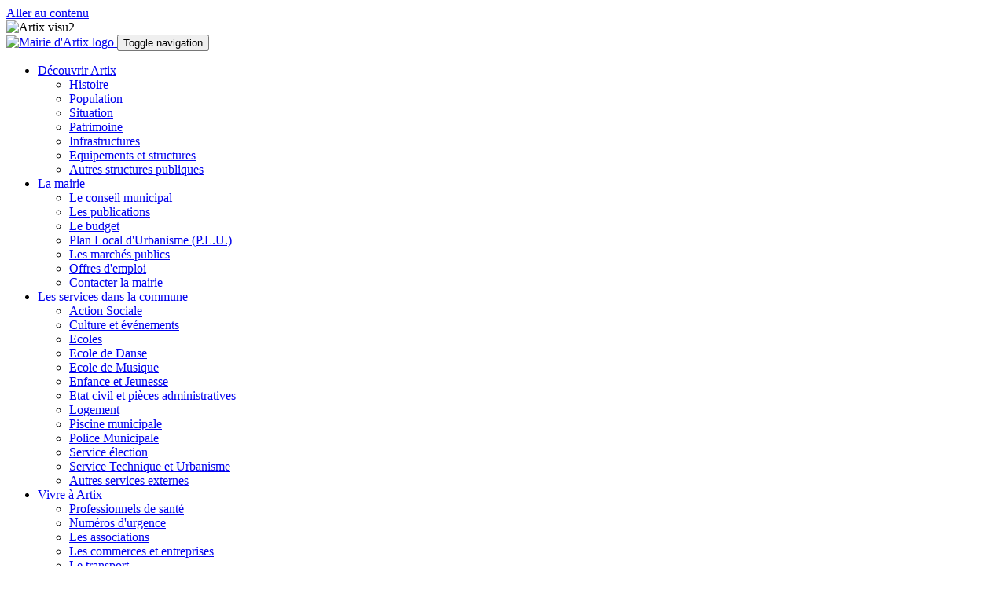

--- FILE ---
content_type: text/html; charset=utf-8
request_url: https://www.mairie-artix.fr/decouvrir-artix/equipements-et-structures.html?L=1%2525252%29%20AND%201332%3D8680%20AND%20%281253%3D1253
body_size: 6118
content:
<!DOCTYPE html>
<html lang="fr" dir="ltr" class="no-js">
<meta http-equiv="X-UA-Compatible" content="IE=edge">

<meta charset="utf-8">
<!-- 
	Based on the TYPO3 Bootstrap Package by Benjamin Kott - http://www.bk2k.info

	This website is powered by TYPO3 - inspiring people to share!
	TYPO3 is a free open source Content Management Framework initially created by Kasper Skaarhoj and licensed under GNU/GPL.
	TYPO3 is copyright 1998-2017 of Kasper Skaarhoj. Extensions are copyright of their respective owners.
	Information and contribution at http://typo3.org/
-->


<link rel="shortcut icon" href="/typo3conf/ext/novaldi_theme/Resources/Public/Icons/favicon.ico" type="image/png; charset=binary">
<link rel="icon" href="/typo3conf/ext/novaldi_theme/Resources/Public/Icons/favicon.ico" type="image/png; charset=binary">

<meta name="generator" content="TYPO3 CMS">
<meta name="viewport" content="width=device-width, initial-scale=1">
<meta name="robots" content="index,follow">
<meta name="google" content="notranslate">
<meta name="apple-mobile-web-app-capable" content="no">


<link rel="stylesheet" type="text/css" href="/typo3temp/compressor/merged-b8108c7f7eb22d6afbc3bc18b6071c0c-04c4dc89b3a2a4a77e422c96d2776217.css.gzip?1670581309" media="all">
<link rel="stylesheet" type="text/css" href="/typo3temp/compressor/print-7d57acb6b1e7b77e26896c1f230150af.css.gzip?1649509569" media="print">


<script src="/typo3temp/compressor/merged-0d29e0eacba79bb367b251810748520d-8b6d9325ede5356c266ff1e8c469302e.js.gzip?1649509569" type="text/javascript"></script>

<script type="text/javascript">
/*<![CDATA[*/
/*_scriptCode*/

			// decrypt helper function
		function decryptCharcode(n,start,end,offset) {
			n = n + offset;
			if (offset > 0 && n > end) {
				n = start + (n - end - 1);
			} else if (offset < 0 && n < start) {
				n = end - (start - n - 1);
			}
			return String.fromCharCode(n);
		}
			// decrypt string
		function decryptString(enc,offset) {
			var dec = "";
			var len = enc.length;
			for(var i=0; i < len; i++) {
				var n = enc.charCodeAt(i);
				if (n >= 0x2B && n <= 0x3A) {
					dec += decryptCharcode(n,0x2B,0x3A,offset);	// 0-9 . , - + / :
				} else if (n >= 0x40 && n <= 0x5A) {
					dec += decryptCharcode(n,0x40,0x5A,offset);	// A-Z @
				} else if (n >= 0x61 && n <= 0x7A) {
					dec += decryptCharcode(n,0x61,0x7A,offset);	// a-z
				} else {
					dec += enc.charAt(i);
				}
			}
			return dec;
		}
			// decrypt spam-protected emails
		function linkTo_UnCryptMailto(s) {
			location.href = decryptString(s,5);
		}
		

/*]]>*/
</script>

<link rel="prev" href="/decouvrir-artix/infrastructures.html?L=1%2525252525252525252525252525252525252527A%252525252525252525252525252525252525253D0ysme%252527enk%252522b" /><link rel="next" href="/decouvrir-artix/autres-structures-publiques.html?L=1%2525252525252525252525252525252525252527A%252525252525252525252525252525252525253D0ysme%252527enk%252522b" /><meta property="og:image" content="http://www.mairie-artix.fr/fileadmin/_processed_/csm_artix_visu2_54d6449ca5.jpg" /><meta property="og:title" content="Equipements et structures" /><meta property="og:site_name" content="Mairie d'Artix" />
	<title>Equipements et structures - Mairie d'Artix</title>
	<meta name="title" content="Equipements et structures - Mairie d'Artix" />
	<meta name="date" content="2015-12-21" />
	<link rel="canonical" href="https://www.mairie-artix.fr/decouvrir-artix/equipements-et-structures.html" />
</head>
<body>

<div class="body-bg body-bg-top">
	<a class="sr-only sr-only-focusable" href="/decouvrir-artix/equipements-et-structures.html?L=1%2525252525252525252525252525252525252527A%252525252525252525252525252525252525253D0ysme%252527enk%252522b#content">
		Aller au contenu
	</a>
	
	<div id="bandeau"><img src="/fileadmin/_processed_/csm_artix_visu2_9ca25c67c9.jpg" width="1864" height="400"   alt="Artix visu2" ></div>

    <header class="navbar navbar-default navbar-has-image navbar-top navbar-fixed-top">
    <div class="container">
        <div class="navbar-header navbar-header-main">
            
                    <a class="navbar-brand navbar-brand-image" href="/?L=1%2525252525252525252525252525252525252527A%252525252525252525252525252525252525253D0ysme%252527enk%252522b">
                        <img src="/typo3conf/ext/novaldi_theme/Resources/Public/Images/artix-logo-blason-int.png" alt="Mairie d'Artix logo" height="97" width="257">
                    </a>
                
            
                <button class="navbar-toggle collapsed" type="button" data-toggle="collapse" data-target=".navbar-collapse">
                    <span class="sr-only">Toggle navigation</span>
                    <span class="icon-bar"></span>
                    <span class="icon-bar"></span>
                    <span class="icon-bar"></span>
                </button>
            
            <span class="navbar-header-border-bottom"></span>
        </div>
        <nav class="navbar-collapse collapse" role="navigation">
            <ul class="nav navbar-nav navbar-main"><li class="active dropdown"><a href="/decouvrir-artix/equipements-et-structures.html?L=1%2525252525252525252525252525252525252527A%252525252525252525252525252525252525253D0ysme%252527enk%252522b#" class="dropdown-toggle" data-toggle="dropdown"><span class="middle">Découvrir Artix<span class="bar"></span></span><b class="caret"></b></a><ul class="dropdown-menu"><li><a href="/decouvrir-artix/histoire.html?L=1%2525252525252525252525252525252525252527A%252525252525252525252525252525252525253D0ysme%252527enk%252522b" title="Histoire">Histoire<span class="bar"></span></a></li><li><a href="/decouvrir-artix/population.html?L=1%2525252525252525252525252525252525252527A%252525252525252525252525252525252525253D0ysme%252527enk%252522b" title="Population">Population<span class="bar"></span></a></li><li><a href="/decouvrir-artix/situation.html?L=1%2525252525252525252525252525252525252527A%252525252525252525252525252525252525253D0ysme%252527enk%252522b" title="Situation">Situation<span class="bar"></span></a></li><li><a href="/decouvrir-artix/patrimoine.html?L=1%2525252525252525252525252525252525252527A%252525252525252525252525252525252525253D0ysme%252527enk%252522b" title="Patrimoine">Patrimoine<span class="bar"></span></a></li><li><a href="/decouvrir-artix/infrastructures.html?L=1%2525252525252525252525252525252525252527A%252525252525252525252525252525252525253D0ysme%252527enk%252522b" title="Infrastructures">Infrastructures<span class="bar"></span></a></li><li class="active"><a href="/decouvrir-artix/equipements-et-structures.html?L=1%2525252525252525252525252525252525252527A%252525252525252525252525252525252525253D0ysme%252527enk%252522b" title="Equipements et structures">Equipements et structures<span class="bar"></span></a></li><li><a href="/decouvrir-artix/autres-structures-publiques.html?L=1%2525252525252525252525252525252525252527A%252525252525252525252525252525252525253D0ysme%252527enk%252522b" title="Les autres structures publiques présentes sur la commune">Autres structures publiques<span class="bar"></span></a></li></ul></li><li class="dropdown"><a href="/decouvrir-artix/equipements-et-structures.html?L=1%2525252525252525252525252525252525252527A%252525252525252525252525252525252525253D0ysme%252527enk%252522b#" class="dropdown-toggle" data-toggle="dropdown"><span class="middle">La mairie<span class="bar"></span></span><b class="caret"></b></a><ul class="dropdown-menu"><li><a href="/la-mairie/le-conseil-municipal/les-elus.html?L=1%2525252525252525252525252525252525252527A%252525252525252525252525252525252525253D0ysme%252527enk%252522b" title="Le conseil municipal">Le conseil municipal<span class="bar"></span></a></li><li><a href="/la-mairie/les-publications.html?L=1%2525252525252525252525252525252525252527A%252525252525252525252525252525252525253D0ysme%252527enk%252522b" title="Les publications">Les publications<span class="bar"></span></a></li><li><a href="/la-mairie/le-budget.html?L=1%2525252525252525252525252525252525252527A%252525252525252525252525252525252525253D0ysme%252527enk%252522b" title="Le budget">Le budget<span class="bar"></span></a></li><li><a href="/la-mairie/plan-local-durbanisme-plu.html?L=1%2525252525252525252525252525252525252527A%252525252525252525252525252525252525253D0ysme%252527enk%252522b" title="Plan Local d'Urbanisme (P.L.U.)">Plan Local d'Urbanisme (P.L.U.)<span class="bar"></span></a></li><li><a href="/la-mairie/les-marches-publics.html?L=1%2525252525252525252525252525252525252527A%252525252525252525252525252525252525253D0ysme%252527enk%252522b" title="Les marchés publics">Les marchés publics<span class="bar"></span></a></li><li><a href="/la-mairie/offres-demploi.html?L=1%2525252525252525252525252525252525252527A%252525252525252525252525252525252525253D0ysme%252527enk%252522b" title="Offres d'emploi">Offres d'emploi<span class="bar"></span></a></li><li><a href="/la-mairie/contacter-la-mairie.html?L=1%2525252525252525252525252525252525252527A%252525252525252525252525252525252525253D0ysme%252527enk%252522b" title="Contacter la mairie">Contacter la mairie<span class="bar"></span></a></li></ul></li><li class="dropdown"><a href="/decouvrir-artix/equipements-et-structures.html?L=1%2525252525252525252525252525252525252527A%252525252525252525252525252525252525253D0ysme%252527enk%252522b#" class="dropdown-toggle" data-toggle="dropdown"><span class="middle">Les services dans la commune<span class="bar"></span></span><b class="caret"></b></a><ul class="dropdown-menu"><li><a href="/les-services-dans-la-commune/action-sociale.html?L=1%2525252525252525252525252525252525252527A%252525252525252525252525252525252525253D0ysme%252527enk%252522b" title="Action Sociale">Action Sociale<span class="bar"></span></a></li><li><a href="/les-services-dans-la-commune/culture-et-evenements.html?L=1%2525252525252525252525252525252525252527A%252525252525252525252525252525252525253D0ysme%252527enk%252522b" title="Culture et événements">Culture et événements<span class="bar"></span></a></li><li><a href="/les-services-dans-la-commune/ecoles.html?L=1%2525252525252525252525252525252525252527A%252525252525252525252525252525252525253D0ysme%252527enk%252522b" title="Ecoles">Ecoles<span class="bar"></span></a></li><li><a href="/les-services-dans-la-commune/ecole-de-danse.html?L=1%2525252525252525252525252525252525252527A%252525252525252525252525252525252525253D0ysme%252527enk%252522b" title="Ecole de Danse : 05.59.83.29.55.">Ecole de Danse<span class="bar"></span></a></li><li><a href="/les-services-dans-la-commune/ecole-de-musique.html?L=1%2525252525252525252525252525252525252527A%252525252525252525252525252525252525253D0ysme%252527enk%252522b" title="Ecole de Musique : 05.59.62.81.40">Ecole de Musique<span class="bar"></span></a></li><li><a href="/les-services-dans-la-commune/enfance-et-jeunesse.html?L=1%2525252525252525252525252525252525252527A%252525252525252525252525252525252525253D0ysme%252527enk%252522b" title="Enfance et Jeunesse">Enfance et Jeunesse<span class="bar"></span></a></li><li><a href="/les-services-dans-la-commune/etat-civil-et-pieces-administratives.html?L=1%2525252525252525252525252525252525252527A%252525252525252525252525252525252525253D0ysme%252527enk%252522b" title="Etat civil et pièces administratives : 05.59.83.29.50">Etat civil et pièces administratives<span class="bar"></span></a></li><li><a href="/les-services-dans-la-commune/logement.html?L=1%2525252525252525252525252525252525252527A%252525252525252525252525252525252525253D0ysme%252527enk%252522b" title="Logement : 05.59.83.29.54">Logement<span class="bar"></span></a></li><li><a href="/les-services-dans-la-commune/piscine-municipale.html?L=1%2525252525252525252525252525252525252527A%252525252525252525252525252525252525253D0ysme%252527enk%252522b" title="Piscine municipale : 05.59.83.29.58.">Piscine municipale<span class="bar"></span></a></li><li><a href="/les-services-dans-la-commune/police-municipale.html?L=1%2525252525252525252525252525252525252527A%252525252525252525252525252525252525253D0ysme%252527enk%252522b" title="Police Municipale : 05.59.83.29.67.">Police Municipale<span class="bar"></span></a></li><li><a href="/les-services-dans-la-commune/service-election.html?L=1%2525252525252525252525252525252525252527A%252525252525252525252525252525252525253D0ysme%252527enk%252522b" title="Service élection : 05.59.83.29.74.">Service élection<span class="bar"></span></a></li><li><a href="/les-services-dans-la-commune/service-technique-et-urbanisme.html?L=1%2525252525252525252525252525252525252527A%252525252525252525252525252525252525253D0ysme%252527enk%252522b" title="Service Technique et Urbanisme : 05.59.83.29.51.">Service Technique et Urbanisme<span class="bar"></span></a></li><li><a href="/les-services-dans-la-commune/autres-services-externes.html?L=1%2525252525252525252525252525252525252527A%252525252525252525252525252525252525253D0ysme%252527enk%252522b" title="Autres services externes">Autres services externes<span class="bar"></span></a></li></ul></li><li class="dropdown"><a href="/decouvrir-artix/equipements-et-structures.html?L=1%2525252525252525252525252525252525252527A%252525252525252525252525252525252525253D0ysme%252527enk%252522b#" class="dropdown-toggle" data-toggle="dropdown"><span class="middle">Vivre à Artix<span class="bar"></span></span><b class="caret"></b></a><ul class="dropdown-menu"><li><a href="/vivre-a-artix/professionnels-de-sante.html?L=1%2525252525252525252525252525252525252527A%252525252525252525252525252525252525253D0ysme%252527enk%252522b" title="Professionnels de santé">Professionnels de santé<span class="bar"></span></a></li><li><a href="/vivre-a-artix/numeros-durgence.html?L=1%2525252525252525252525252525252525252527A%252525252525252525252525252525252525253D0ysme%252527enk%252522b" title="Numéros d'urgence">Numéros d'urgence<span class="bar"></span></a></li><li><a href="/vivre-a-artix/les-associations.html?L=1%2525252525252525252525252525252525252527A%252525252525252525252525252525252525253D0ysme%252527enk%252522b" title="Les associations">Les associations<span class="bar"></span></a></li><li><a href="/vivre-a-artix/les-commerces-et-entreprises.html?L=1%2525252525252525252525252525252525252527A%252525252525252525252525252525252525253D0ysme%252527enk%252522b" title="Les commerces et entreprises">Les commerces et entreprises<span class="bar"></span></a></li><li><a href="/vivre-a-artix/le-transport.html?L=1%2525252525252525252525252525252525252527A%252525252525252525252525252525252525253D0ysme%252527enk%252522b" title="Le transport">Le transport<span class="bar"></span></a></li><li><a href="/vivre-a-artix/collecte-des-dechets.html?L=1%2525252525252525252525252525252525252527A%252525252525252525252525252525252525253D0ysme%252527enk%252522b" title="Collecte des déchets">Collecte des déchets<span class="bar"></span></a></li></ul></li><li class="dropdown"><a href="/decouvrir-artix/equipements-et-structures.html?L=1%2525252525252525252525252525252525252527A%252525252525252525252525252525252525253D0ysme%252527enk%252522b#" class="dropdown-toggle" data-toggle="dropdown"><span class="middle">Actualités Evénements Retour photos<span class="bar"></span></span><b class="caret"></b></a><ul class="dropdown-menu"><li><a href="/actualites-evenements-retour-photos/evenements-annuels.html?L=1%2525252525252525252525252525252525252527A%252525252525252525252525252525252525253D0ysme%252527enk%252522b" title="Evénements annuels">Evénements annuels<span class="bar"></span></a></li><li><a href="/actualites-evenements-retour-photos/animations-commerciales.html?L=1%2525252525252525252525252525252525252527A%252525252525252525252525252525252525253D0ysme%252527enk%252522b" title="Animations commerciales">Animations commerciales<span class="bar"></span></a></li><li><a href="/actualites-evenements-retour-photos/animations-sportives-et-culturelles.html?L=1%2525252525252525252525252525252525252527A%252525252525252525252525252525252525253D0ysme%252527enk%252522b" title="Animations sportives et culturelles">Animations sportives et culturelles<span class="bar"></span></a></li><li><a href="/actualites-evenements-retour-photos/fetes-patronales.html?L=1%2525252525252525252525252525252525252527A%252525252525252525252525252525252525253D0ysme%252527enk%252522b" title="Fêtes patronales">Fêtes patronales<span class="bar"></span></a></li><li><a href="/actualites-evenements-retour-photos/tout-lagenda.html?L=1%2525252525252525252525252525252525252527A%252525252525252525252525252525252525253D0ysme%252527enk%252522b" title="Tout l'agenda">Tout l'agenda<span class="bar"></span></a></li><li><a href="/actualites-evenements-retour-photos/actualites.html?L=1%2525252525252525252525252525252525252527A%252525252525252525252525252525252525253D0ysme%252527enk%252522b" title="Actualités">Actualités<span class="bar"></span></a></li><li><a href="/actualites-evenements-retour-photos/retour-sur-evenements.html?L=1%2525252525252525252525252525252525252527A%252525252525252525252525252525252525253D0ysme%252527enk%252522b" title="Retour sur événements">Retour sur événements<span class="bar"></span></a></li></ul></li><li class="dropdown"><a href="/decouvrir-artix/equipements-et-structures.html?L=1%2525252525252525252525252525252525252527A%252525252525252525252525252525252525253D0ysme%252527enk%252522b#" class="dropdown-toggle" data-toggle="dropdown"><span class="middle">Documents à télécharger<span class="bar"></span></span><b class="caret"></b></a><ul class="dropdown-menu"><li><a href="/documents-a-telecharger/presentation.html?L=1%2525252525252525252525252525252525252527A%252525252525252525252525252525252525253D0ysme%252527enk%252522b" title="Présentation">Présentation<span class="bar"></span></a></li><li><a href="/documents-a-telecharger/associations.html?L=1%2525252525252525252525252525252525252527A%252525252525252525252525252525252525253D0ysme%252527enk%252522b" title="Associations">Associations<span class="bar"></span></a></li><li><a href="/documents-a-telecharger/alsh-ilot-loisirs.html?L=1%2525252525252525252525252525252525252527A%252525252525252525252525252525252525253D0ysme%252527enk%252522b" title="ALSH - Îlot Loisirs">ALSH - Îlot Loisirs<span class="bar"></span></a></li><li><a href="/documents-a-telecharger/alsh-point-jeunes.html?L=1%2525252525252525252525252525252525252527A%252525252525252525252525252525252525253D0ysme%252527enk%252522b" title="ALSH - Point jeunes">ALSH - Point jeunes<span class="bar"></span></a></li><li><a href="/documents-a-telecharger/sports-vacances.html?L=1%2525252525252525252525252525252525252527A%252525252525252525252525252525252525253D0ysme%252527enk%252522b" title="Sports vacances">Sports vacances<span class="bar"></span></a></li><li><a href="/documents-a-telecharger/etat-civil-elections.html?L=1%2525252525252525252525252525252525252527A%252525252525252525252525252525252525253D0ysme%252527enk%252522b" title="Etat-civil - élections">Etat-civil - élections<span class="bar"></span></a></li><li><a href="/documents-a-telecharger/periscolaire-cantine-garderie-transport.html?L=1%2525252525252525252525252525252525252527A%252525252525252525252525252525252525253D0ysme%252527enk%252522b" title="Périscolaire : cantine - garderie - transport">Périscolaire : cantine - garderie - transport<span class="bar"></span></a></li><li><a href="/documents-a-telecharger/scolaire.html?L=1%2525252525252525252525252525252525252527A%252525252525252525252525252525252525253D0ysme%252527enk%252522b" title="Scolaire">Scolaire<span class="bar"></span></a></li><li><a href="/documents-a-telecharger/ecole-de-musique-et-ecole-de-danse.html?L=1%2525252525252525252525252525252525252527A%252525252525252525252525252525252525253D0ysme%252527enk%252522b" title="Ecole de musique et école de danse">Ecole de musique et école de danse<span class="bar"></span></a></li><li><a href="/documents-a-telecharger/demande-logement-social.html?L=1%2525252525252525252525252525252525252527A%252525252525252525252525252525252525253D0ysme%252527enk%252522b" title="Demande logement social">Demande logement social<span class="bar"></span></a></li><li><a href="/documents-a-telecharger/evenements-commerciaux-foire-marche-de-noel.html?L=1%2525252525252525252525252525252525252527A%252525252525252525252525252525252525253D0ysme%252527enk%252522b" title="Evènements commerciaux : foire, marché de Noël ...">Evènements commerciaux : foire, marché de Noël ...<span class="bar"></span></a></li></ul></li></ul>
        </nav>
    </div>
</header>
    
	
    <div id="content" class="main-section">
    <!--TYPO3SEARCH_begin-->


<section id="p117" class="page-117 pagelevel-2 language-0 backendlayout-pagets__default layout-0">
    
<div class="toolbox col-xs-12">
    <div class="container">
        <div class="row">
        <div class="col-xs-12 col-sm-8 col-lg-8">
        <div class="breadcrumb-section hidden-xs hidden-sm"><div class="container"><ol class="breadcrumb"><li><a href="/?L=1%2525252525252525252525252525252525252527A%252525252525252525252525252525252525253D0ysme%252527enk%252522b" target="_self" title="Accueil">Accueil</a></li><li><a href="/decouvrir-artix.html?L=1%2525252525252525252525252525252525252527A%252525252525252525252525252525252525253D0ysme%252527enk%252522b" target="_self" title="Découvrir Artix">Découvrir Artix</a></li><li class="active">Equipements et structures</li></ol></div></div>
		</div>
		 <div class="hidden-xs hidden-sm col-lg-2">		<ul class="accessibilite hidden-xs hidden-sm">
			<li class="fontSizeUp"><a href="373-vie-quotidienne.html#" id="text_zoomin" title="Augmenter la taille du texte"><span class="out">A+</span></a></li>
			<li class="returnToFontSize"><a href="373-vie-quotidienne.html#" id="text_zoomdefault" title="Taille du texte par défaut"><span class="out">A</span></a></li>
			<li class="fontSizeDown"><a href="373-vie-quotidienne.html#" id="text_zoomout" title="Diminuer la taille du texte"><span class="out">A-</span></a></li>
			<li class="print"><a href="javascript:window.print();"><span class="icon-print">&nbsp;</span></a>
		</ul>
</div>
        <div class="col-xs-12 col-sm-4 col-lg-2 recherche"><form enctype="multipart/form-data" method="post" name="searchform" id="searchbox" action="/recherche.html?L=1%2525252525252525252525252525252525252527A%252525252525252525252525252525252525253D0ysme%252527enk%252522b&amp;tx__%5Bcontroller%5D=Standard">
<div>
<input type="hidden" name="tx_indexedsearch[__referrer][@extension]" value="" />
<input type="hidden" name="tx_indexedsearch[__referrer][@controller]" value="Standard" />
<input type="hidden" name="tx_indexedsearch[__referrer][@action]" value="index" />
<input type="hidden" name="tx_indexedsearch[__referrer][arguments]" value="YTowOnt9f603156c4248c1354d5a35f55451850feb724b71" />
<input type="hidden" name="tx_indexedsearch[__referrer][@request]" value="a:3:{s:10:&quot;@extension&quot;;N;s:11:&quot;@controller&quot;;s:8:&quot;Standard&quot;;s:7:&quot;@action&quot;;s:5:&quot;index&quot;;}5239f1c1ba4e84e04bae337aa69a94a9f27089c4" />
<input type="hidden" name="tx_indexedsearch[__trustedProperties]" value="a:7:{s:9:&quot;_sections&quot;;i:1;s:13:&quot;_freeIndexUid&quot;;i:1;s:7:&quot;pointer&quot;;i:1;s:3:&quot;ext&quot;;i:1;s:4:&quot;lang&quot;;i:1;s:5:&quot;sword&quot;;i:1;s:13:&quot;submit_button&quot;;i:1;}aa623bf00032cad4e3133d55e96aae72b5dd2cee" />
</div>

	<input type="hidden" name="tx_indexedsearch[_sections]" value="0" />
	<input type="hidden" name="tx_indexedsearch[_freeIndexUid]" value="_" />
	<input type="hidden" name="tx_indexedsearch[pointer]" value="0" />
	<input type="hidden" name="tx_indexedsearch[ext]" value="0" />
	<input type="hidden" name="tx_indexedsearch[lang]" value="0" />
	<label for="fieldSearch" class="sr-only">Rechercher</label>
	<input placeholder="Rechercher" id="fieldSearch" accesskey="4" type="text" name="tx_indexedsearch[sword]" /><!–
	–><input class="submit" type="submit" name="tx_indexedsearch[submit_button]" value="OK" />
</form></div>
      </div>
    </div>
</div>
	<div id="contenu" class="container">
		<div class="row">
			<div class="col-md-3" role="navigation" id="left">
				<div id="grand_titre"><a href="/decouvrir-artix.html?L=1%2525252525252525252525252525252525252527A%252525252525252525252525252525252525253D0ysme%252527enk%252522b">Découvrir Artix</a></div><nav class="hidden-print hidden-xs hidden-sm" role="complementary"><ul class="nav nav-sidebar"><li><a href="/decouvrir-artix/histoire.html?L=1%2525252525252525252525252525252525252527A%252525252525252525252525252525252525253D0ysme%252527enk%252522b" title="Histoire">Histoire</a></li><li><a href="/decouvrir-artix/population.html?L=1%2525252525252525252525252525252525252527A%252525252525252525252525252525252525253D0ysme%252527enk%252522b" title="Population">Population</a></li><li><a href="/decouvrir-artix/situation.html?L=1%2525252525252525252525252525252525252527A%252525252525252525252525252525252525253D0ysme%252527enk%252522b" title="Situation">Situation</a></li><li><a href="/decouvrir-artix/patrimoine.html?L=1%2525252525252525252525252525252525252527A%252525252525252525252525252525252525253D0ysme%252527enk%252522b" title="Patrimoine">Patrimoine</a></li><li><a href="/decouvrir-artix/infrastructures.html?L=1%2525252525252525252525252525252525252527A%252525252525252525252525252525252525253D0ysme%252527enk%252522b" title="Infrastructures">Infrastructures</a></li><li class="current"><a href="/decouvrir-artix/equipements-et-structures.html?L=1%2525252525252525252525252525252525252527A%252525252525252525252525252525252525253D0ysme%252527enk%252522b" title="Equipements et structures">Equipements et structures</a><ul><li><a href="/decouvrir-artix/equipements-et-structures/residence-intergenerationnelle.html?L=1%2525252525252525252525252525252525252527A%252525252525252525252525252525252525253D0ysme%252527enk%252522b" title="20 logements séniors T2
5 logements familles T3">résidence intergénérationnelle</a></li><li><a href="/decouvrir-artix/equipements-et-structures/maison-de-la-sante.html?L=1%2525252525252525252525252525252525252527A%252525252525252525252525252525252525253D0ysme%252527enk%252522b" title="Maison de la Santé">Maison de la Santé</a></li><li><a href="/decouvrir-artix/equipements-et-structures/maison-de-retraite.html?L=1%2525252525252525252525252525252525252527A%252525252525252525252525252525252525253D0ysme%252527enk%252522b" title="Maison de Retraite">Maison de Retraite</a></li><li><a href="/decouvrir-artix/equipements-et-structures/equipements-scolaires.html?L=1%2525252525252525252525252525252525252527A%252525252525252525252525252525252525253D0ysme%252527enk%252522b" title="Equipements scolaires">Equipements scolaires</a></li><li><a href="/decouvrir-artix/equipements-et-structures/equipements-sportifs.html?L=1%2525252525252525252525252525252525252527A%252525252525252525252525252525252525253D0ysme%252527enk%252522b" title="Equipements sportifs">Equipements sportifs</a></li><li><a href="/decouvrir-artix/equipements-et-structures/equipements-enfance-et-jeunesse.html?L=1%2525252525252525252525252525252525252527A%252525252525252525252525252525252525253D0ysme%252527enk%252522b" title="Equipements enfance et jeunesse">Equipements enfance et jeunesse</a></li><li><a href="/decouvrir-artix/equipements-et-structures/equipements-culturels.html?L=1%2525252525252525252525252525252525252527A%252525252525252525252525252525252525253D0ysme%252527enk%252522b" title="Equipements culturels">Equipements culturels</a></li><li><a href="/decouvrir-artix/equipements-et-structures/cimetiere.html?L=1%2525252525252525252525252525252525252527A%252525252525252525252525252525252525253D0ysme%252527enk%252522b" title="Cimetière">Cimetière</a></li></ul></li><li><a href="/decouvrir-artix/autres-structures-publiques.html?L=1%2525252525252525252525252525252525252527A%252525252525252525252525252525252525253D0ysme%252527enk%252522b" title="Les autres structures publiques présentes sur la commune">Autres structures publiques</a></li></ul></nav>
			</div>
			<div class="col-md-9" role="main" id="main">
			<h1>Equipements et structures</h1>
				<div id="c309"><p>De taille moyenne, Artix possède tous les équipements collectifs pour accueillir toutes les générations.</p></div><nav id="c310"><ul class="csc-menu csc-menu-1"><li><a href="/decouvrir-artix/equipements-et-structures/residence-intergenerationnelle.html?L=1%2525252525252525252525252525252525252527A%252525252525252525252525252525252525253D0ysme%252527enk%252522b" title="résidence intergénérationnelle">résidence intergénérationnelle</a></li><li><a href="/decouvrir-artix/equipements-et-structures/maison-de-la-sante.html?L=1%2525252525252525252525252525252525252527A%252525252525252525252525252525252525253D0ysme%252527enk%252522b" title="Maison de la Santé">Maison de la Santé</a></li><li><a href="/decouvrir-artix/equipements-et-structures/maison-de-retraite.html?L=1%2525252525252525252525252525252525252527A%252525252525252525252525252525252525253D0ysme%252527enk%252522b" title="Maison de Retraite">Maison de Retraite</a></li><li><a href="/decouvrir-artix/equipements-et-structures/equipements-scolaires.html?L=1%2525252525252525252525252525252525252527A%252525252525252525252525252525252525253D0ysme%252527enk%252522b" title="Equipements scolaires">Equipements scolaires</a></li><li><a href="/decouvrir-artix/equipements-et-structures/equipements-sportifs.html?L=1%2525252525252525252525252525252525252527A%252525252525252525252525252525252525253D0ysme%252527enk%252522b" title="Equipements sportifs">Equipements sportifs</a></li><li><a href="/decouvrir-artix/equipements-et-structures/equipements-enfance-et-jeunesse.html?L=1%2525252525252525252525252525252525252527A%252525252525252525252525252525252525253D0ysme%252527enk%252522b" title="Equipements enfance et jeunesse">Equipements enfance et jeunesse</a></li><li><a href="/decouvrir-artix/equipements-et-structures/equipements-culturels.html?L=1%2525252525252525252525252525252525252527A%252525252525252525252525252525252525253D0ysme%252527enk%252522b" title="Equipements culturels">Equipements culturels</a></li><li><a href="/decouvrir-artix/equipements-et-structures/cimetiere.html?L=1%2525252525252525252525252525252525252527A%252525252525252525252525252525252525253D0ysme%252527enk%252522b" title="Cimetière">Cimetière</a></li></ul></nav>
			</div>
		</div>
	</div>


</section>



    <!--TYPO3SEARCH_end-->
    </div>

    <div class="footer-section">
	<div class="container">
		<div class="row">
			<div class="col-sm-4 col-xs-12 coordonnees">
				<div id="c223"><div class="image-left image-below csc-textpic-equalheight"><div class="image-wrap"><figure class="image"><img src="/fileadmin/images/3-pictos_logos/logo_footer.png" width="162" height="53" class="lazyload" alt="" title="Logo footer"></figure></div></div></div><div id="c26"><div class="text"><p><strong>Mairie d'Artix</strong><br />Place du Général de Gaulle, 64170 ARTIX</p>
<p>Tél : 05 59 83 29 50 - Fax : 05 59 83 29 59</p></div></div>
			</div>
			<div class="col-sm-5 col-xs-12">
				<div id="c579"><h2 class="first-headline"><span>Jours et heures d'ouverture</span></h2><p><strong>Lundi, Mercredi, Jeudi, Vendredi : </strong><br />09 h à 12 h 30 et 13h 45 à 17 h 30</p>
<p><strong>Mardi :</strong> 09 h à 12 h 00 et 13 h 45 à 18 h 00</p>
<p><span class="button"><a href="/la-mairie/contacter-la-mairie.html?L=1%2525252525252525252525252525252525252527A%252525252525252525252525252525252525253D0ysme%252527enk%252522b">Contacter la mairie</a></span></p></div>
			</div>
			<div class="col-sm-3 hidden-xs">
				<div id="c196"><h2 class="first-headline"><span>Localisation</span></h2><div class="image-right image-above"><div class="image-wrap"><figure class="image"><a href="/decouvrir-artix/situation.html?L=1%2525252525252525252525252525252525252527A%252525252525252525252525252525252525253D0ysme%252527enk%252522b" title="Artix localisation"><img src="/fileadmin/images/3-pictos_logos/Artix-localisation.png" width="153" height="108" class="lazyload" alt="Localiser artix sur une carte"></a></figure></div></div></div>
			</div>
		</div>
	</div>
</div>

<div class="meta-section">
	<div class="container">
		<div class="row">			
			
				<div class="col-md-12 copyright">
				<ul class="list-inline text-center">
					<li>
						<a href="/la-mairie/contacter-la-mairie.html?L=1%2525252525252525252525252525252525252527A%252525252525252525252525252525252525253D0ysme%252527enk%252522b">Contacter la mairie</a>				
					</li>
					<li>
						<a href="/bases-de-donnees/mentions-legales.html?L=1%2525252525252525252525252525252525252527A%252525252525252525252525252525252525253D0ysme%252527enk%252522b">Mentions légales</a>				
					</li>
					<li>
						<a href="/bases-de-donnees/cookies.html?L=1%2525252525252525252525252525252525252527A%252525252525252525252525252525252525253D0ysme%252527enk%252522b">Cookies</a>				
					</li>
					<li>
						<a href="/bases-de-donnees/politique-de-confidentialite.html?L=1%2525252525252525252525252525252525252527A%252525252525252525252525252525252525253D0ysme%252527enk%252522b">Politique de confidentialité</a>				
					</li>
					<li>
						<a href="/bases-de-donnees/accessibilite.html?L=1%2525252525252525252525252525252525252527A%252525252525252525252525252525252525253D0ysme%252527enk%252522b">Accessibilité (Non Conforme)</a>				
					</li>
					<li>
						<a href="/bases-de-donnees/plan-du-site.html?L=1%2525252525252525252525252525252525252527A%252525252525252525252525252525252525253D0ysme%252527enk%252522b">Plan du site</a>				
					</li>
					<li>
						<p><a href="https://www.novaldi.com" alt="Novaldi" title="Novaldi" target="_blank">réalisation : Novaldi</a></p>			
					</li>						
				</ul>
				</div>
			
		</div>
	</div>
</div>

</div>
<script src="/typo3conf/ext/novaldi_theme/Resources/Public/JavaScript/tarteaucitron.js-1.9.1/tarteaucitron.js?1625143297" type="text/javascript"></script>
<script src="/typo3temp/compressor/merged-bf3c0740e8119b25c0e58ee549897ac0-b3a831bdd0e7564d6c4b77df3aacb2e2.js.gzip?1649509569" type="text/javascript"></script>
<!--[if IE 8 ]><script src="/typo3conf/ext/bootstrap_package/Resources/Public/JavaScript/Libs/selectivizr.min.js?1466091970" type="text/javascript"></script><![endif]-->
<!--[if IE 8 ]><script src="/typo3conf/ext/bootstrap_package/Resources/Public/JavaScript/Libs/respond.min.js?1466091970" type="text/javascript"></script><![endif]-->

<script type="text/javascript">
/*<![CDATA[*/
/*TS_inlineFooter*/
tarteaucitron.user.gtagUa = 'G-1VBN7CR5ZW';	    	tarteaucitron.user.gtagMore = function () { /* add here your optionnal gtag() */ };
(tarteaucitron.job = tarteaucitron.job || []).push('gtag');

/*]]>*/
</script>

</body>
</html>